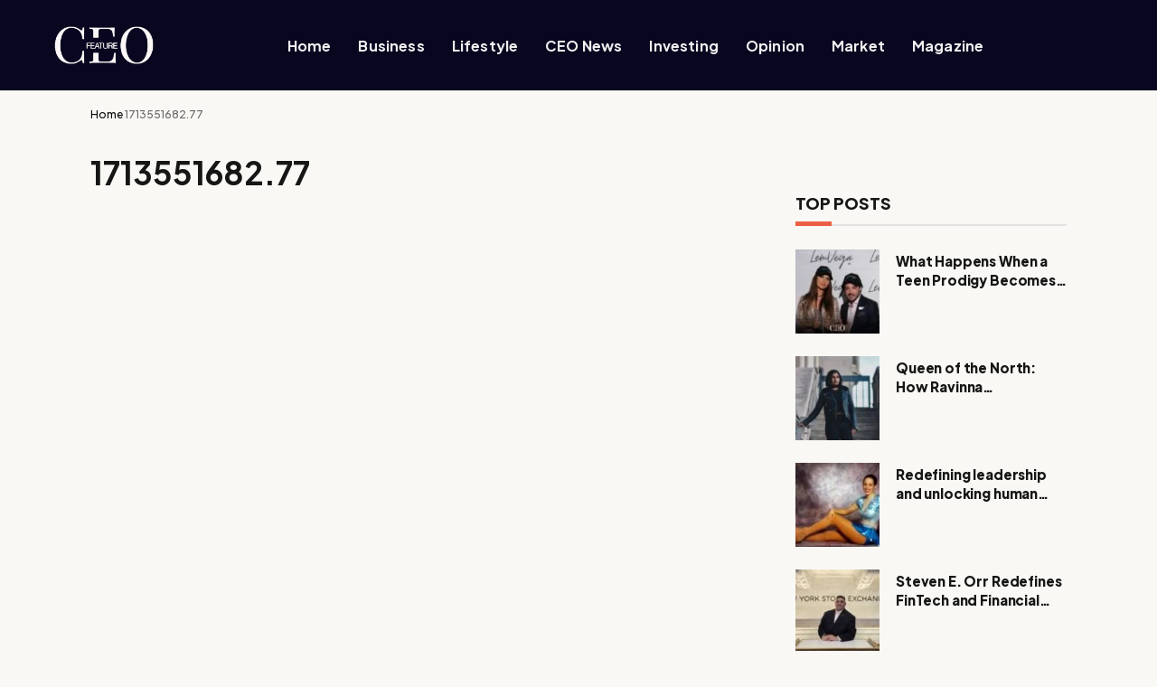

--- FILE ---
content_type: text/html; charset=UTF-8
request_url: https://ceofeature.com/1713551682-77/
body_size: 19906
content:
<!DOCTYPE html>
<html lang="en-US" class="s-light site-s-light">

<head>

	<meta charset="UTF-8" />
	<meta name="viewport" content="width=device-width, initial-scale=1" />
	<meta name="google-site-verification" content="fktYl5_XR8GLRSZasX_BIgzkbqvSPKBapdN-OxjnTWQ" />
	<meta name='robots' content='index, follow, max-image-preview:large, max-snippet:-1, max-video-preview:-1' />
	<style>img:is([sizes="auto" i], [sizes^="auto," i]) { contain-intrinsic-size: 3000px 1500px }</style>
	
	<!-- This site is optimized with the Yoast SEO plugin v26.7 - https://yoast.com/wordpress/plugins/seo/ -->
	<title>1713551682.77 - ceofeature.com</title><link rel="preload" as="font" href="https://ceofeature.com/wp-content/themes/smart-mag/css/icons/fonts/ts-icons.woff2?v3.2" type="font/woff2" crossorigin="anonymous" />
	<link rel="canonical" href="https://ceofeature.com/1713551682-77/" />
	<meta property="og:locale" content="en_US" />
	<meta property="og:type" content="article" />
	<meta property="og:title" content="1713551682.77 - ceofeature.com" />
	<meta property="og:url" content="https://ceofeature.com/1713551682-77/" />
	<meta property="og:site_name" content="ceofeature.com" />
	<meta name="twitter:card" content="summary_large_image" />
	<script type="application/ld+json" class="yoast-schema-graph">{"@context":"https://schema.org","@graph":[{"@type":"WebPage","@id":"https://ceofeature.com/1713551682-77/","url":"https://ceofeature.com/1713551682-77/","name":"1713551682.77 - ceofeature.com","isPartOf":{"@id":"https://ceofeature.com/#website"},"datePublished":"2024-04-19T18:34:43+00:00","breadcrumb":{"@id":"https://ceofeature.com/1713551682-77/#breadcrumb"},"inLanguage":"en-US","potentialAction":[{"@type":"ReadAction","target":["https://ceofeature.com/1713551682-77/"]}]},{"@type":"BreadcrumbList","@id":"https://ceofeature.com/1713551682-77/#breadcrumb","itemListElement":[{"@type":"ListItem","position":1,"name":"Home","item":"https://ceofeature.com/"},{"@type":"ListItem","position":2,"name":"1713551682.77"}]},{"@type":"WebSite","@id":"https://ceofeature.com/#website","url":"https://ceofeature.com/","name":"ceofeature.com","description":"","potentialAction":[{"@type":"SearchAction","target":{"@type":"EntryPoint","urlTemplate":"https://ceofeature.com/?s={search_term_string}"},"query-input":{"@type":"PropertyValueSpecification","valueRequired":true,"valueName":"search_term_string"}}],"inLanguage":"en-US"}]}</script>
	<!-- / Yoast SEO plugin. -->


<link rel='dns-prefetch' href='//fonts.googleapis.com' />
<link rel="alternate" type="application/rss+xml" title="ceofeature.com &raquo; Feed" href="https://ceofeature.com/feed/" />
<link rel="alternate" type="application/rss+xml" title="ceofeature.com &raquo; Comments Feed" href="https://ceofeature.com/comments/feed/" />
<script type="text/javascript">
/* <![CDATA[ */
window._wpemojiSettings = {"baseUrl":"https:\/\/s.w.org\/images\/core\/emoji\/16.0.1\/72x72\/","ext":".png","svgUrl":"https:\/\/s.w.org\/images\/core\/emoji\/16.0.1\/svg\/","svgExt":".svg","source":{"concatemoji":"https:\/\/ceofeature.com\/wp-includes\/js\/wp-emoji-release.min.js?ver=6.8.3"}};
/*! This file is auto-generated */
!function(s,n){var o,i,e;function c(e){try{var t={supportTests:e,timestamp:(new Date).valueOf()};sessionStorage.setItem(o,JSON.stringify(t))}catch(e){}}function p(e,t,n){e.clearRect(0,0,e.canvas.width,e.canvas.height),e.fillText(t,0,0);var t=new Uint32Array(e.getImageData(0,0,e.canvas.width,e.canvas.height).data),a=(e.clearRect(0,0,e.canvas.width,e.canvas.height),e.fillText(n,0,0),new Uint32Array(e.getImageData(0,0,e.canvas.width,e.canvas.height).data));return t.every(function(e,t){return e===a[t]})}function u(e,t){e.clearRect(0,0,e.canvas.width,e.canvas.height),e.fillText(t,0,0);for(var n=e.getImageData(16,16,1,1),a=0;a<n.data.length;a++)if(0!==n.data[a])return!1;return!0}function f(e,t,n,a){switch(t){case"flag":return n(e,"\ud83c\udff3\ufe0f\u200d\u26a7\ufe0f","\ud83c\udff3\ufe0f\u200b\u26a7\ufe0f")?!1:!n(e,"\ud83c\udde8\ud83c\uddf6","\ud83c\udde8\u200b\ud83c\uddf6")&&!n(e,"\ud83c\udff4\udb40\udc67\udb40\udc62\udb40\udc65\udb40\udc6e\udb40\udc67\udb40\udc7f","\ud83c\udff4\u200b\udb40\udc67\u200b\udb40\udc62\u200b\udb40\udc65\u200b\udb40\udc6e\u200b\udb40\udc67\u200b\udb40\udc7f");case"emoji":return!a(e,"\ud83e\udedf")}return!1}function g(e,t,n,a){var r="undefined"!=typeof WorkerGlobalScope&&self instanceof WorkerGlobalScope?new OffscreenCanvas(300,150):s.createElement("canvas"),o=r.getContext("2d",{willReadFrequently:!0}),i=(o.textBaseline="top",o.font="600 32px Arial",{});return e.forEach(function(e){i[e]=t(o,e,n,a)}),i}function t(e){var t=s.createElement("script");t.src=e,t.defer=!0,s.head.appendChild(t)}"undefined"!=typeof Promise&&(o="wpEmojiSettingsSupports",i=["flag","emoji"],n.supports={everything:!0,everythingExceptFlag:!0},e=new Promise(function(e){s.addEventListener("DOMContentLoaded",e,{once:!0})}),new Promise(function(t){var n=function(){try{var e=JSON.parse(sessionStorage.getItem(o));if("object"==typeof e&&"number"==typeof e.timestamp&&(new Date).valueOf()<e.timestamp+604800&&"object"==typeof e.supportTests)return e.supportTests}catch(e){}return null}();if(!n){if("undefined"!=typeof Worker&&"undefined"!=typeof OffscreenCanvas&&"undefined"!=typeof URL&&URL.createObjectURL&&"undefined"!=typeof Blob)try{var e="postMessage("+g.toString()+"("+[JSON.stringify(i),f.toString(),p.toString(),u.toString()].join(",")+"));",a=new Blob([e],{type:"text/javascript"}),r=new Worker(URL.createObjectURL(a),{name:"wpTestEmojiSupports"});return void(r.onmessage=function(e){c(n=e.data),r.terminate(),t(n)})}catch(e){}c(n=g(i,f,p,u))}t(n)}).then(function(e){for(var t in e)n.supports[t]=e[t],n.supports.everything=n.supports.everything&&n.supports[t],"flag"!==t&&(n.supports.everythingExceptFlag=n.supports.everythingExceptFlag&&n.supports[t]);n.supports.everythingExceptFlag=n.supports.everythingExceptFlag&&!n.supports.flag,n.DOMReady=!1,n.readyCallback=function(){n.DOMReady=!0}}).then(function(){return e}).then(function(){var e;n.supports.everything||(n.readyCallback(),(e=n.source||{}).concatemoji?t(e.concatemoji):e.wpemoji&&e.twemoji&&(t(e.twemoji),t(e.wpemoji)))}))}((window,document),window._wpemojiSettings);
/* ]]> */
</script>
<style id='wp-emoji-styles-inline-css' type='text/css'>

	img.wp-smiley, img.emoji {
		display: inline !important;
		border: none !important;
		box-shadow: none !important;
		height: 1em !important;
		width: 1em !important;
		margin: 0 0.07em !important;
		vertical-align: -0.1em !important;
		background: none !important;
		padding: 0 !important;
	}
</style>
<link rel='stylesheet' id='wp-block-library-css' href='https://ceofeature.com/wp-includes/css/dist/block-library/style.min.css?ver=6.8.3' type='text/css' media='all' />
<style id='classic-theme-styles-inline-css' type='text/css'>
/*! This file is auto-generated */
.wp-block-button__link{color:#fff;background-color:#32373c;border-radius:9999px;box-shadow:none;text-decoration:none;padding:calc(.667em + 2px) calc(1.333em + 2px);font-size:1.125em}.wp-block-file__button{background:#32373c;color:#fff;text-decoration:none}
</style>
<link rel='stylesheet' id='mpp_gutenberg-css' href='https://ceofeature.com/wp-content/plugins/metronet-profile-picture/dist/blocks.style.build.css?ver=2.6.3' type='text/css' media='all' />
<style id='global-styles-inline-css' type='text/css'>
:root{--wp--preset--aspect-ratio--square: 1;--wp--preset--aspect-ratio--4-3: 4/3;--wp--preset--aspect-ratio--3-4: 3/4;--wp--preset--aspect-ratio--3-2: 3/2;--wp--preset--aspect-ratio--2-3: 2/3;--wp--preset--aspect-ratio--16-9: 16/9;--wp--preset--aspect-ratio--9-16: 9/16;--wp--preset--color--black: #000000;--wp--preset--color--cyan-bluish-gray: #abb8c3;--wp--preset--color--white: #ffffff;--wp--preset--color--pale-pink: #f78da7;--wp--preset--color--vivid-red: #cf2e2e;--wp--preset--color--luminous-vivid-orange: #ff6900;--wp--preset--color--luminous-vivid-amber: #fcb900;--wp--preset--color--light-green-cyan: #7bdcb5;--wp--preset--color--vivid-green-cyan: #00d084;--wp--preset--color--pale-cyan-blue: #8ed1fc;--wp--preset--color--vivid-cyan-blue: #0693e3;--wp--preset--color--vivid-purple: #9b51e0;--wp--preset--gradient--vivid-cyan-blue-to-vivid-purple: linear-gradient(135deg,rgba(6,147,227,1) 0%,rgb(155,81,224) 100%);--wp--preset--gradient--light-green-cyan-to-vivid-green-cyan: linear-gradient(135deg,rgb(122,220,180) 0%,rgb(0,208,130) 100%);--wp--preset--gradient--luminous-vivid-amber-to-luminous-vivid-orange: linear-gradient(135deg,rgba(252,185,0,1) 0%,rgba(255,105,0,1) 100%);--wp--preset--gradient--luminous-vivid-orange-to-vivid-red: linear-gradient(135deg,rgba(255,105,0,1) 0%,rgb(207,46,46) 100%);--wp--preset--gradient--very-light-gray-to-cyan-bluish-gray: linear-gradient(135deg,rgb(238,238,238) 0%,rgb(169,184,195) 100%);--wp--preset--gradient--cool-to-warm-spectrum: linear-gradient(135deg,rgb(74,234,220) 0%,rgb(151,120,209) 20%,rgb(207,42,186) 40%,rgb(238,44,130) 60%,rgb(251,105,98) 80%,rgb(254,248,76) 100%);--wp--preset--gradient--blush-light-purple: linear-gradient(135deg,rgb(255,206,236) 0%,rgb(152,150,240) 100%);--wp--preset--gradient--blush-bordeaux: linear-gradient(135deg,rgb(254,205,165) 0%,rgb(254,45,45) 50%,rgb(107,0,62) 100%);--wp--preset--gradient--luminous-dusk: linear-gradient(135deg,rgb(255,203,112) 0%,rgb(199,81,192) 50%,rgb(65,88,208) 100%);--wp--preset--gradient--pale-ocean: linear-gradient(135deg,rgb(255,245,203) 0%,rgb(182,227,212) 50%,rgb(51,167,181) 100%);--wp--preset--gradient--electric-grass: linear-gradient(135deg,rgb(202,248,128) 0%,rgb(113,206,126) 100%);--wp--preset--gradient--midnight: linear-gradient(135deg,rgb(2,3,129) 0%,rgb(40,116,252) 100%);--wp--preset--font-size--small: 13px;--wp--preset--font-size--medium: 20px;--wp--preset--font-size--large: 36px;--wp--preset--font-size--x-large: 42px;--wp--preset--spacing--20: 0.44rem;--wp--preset--spacing--30: 0.67rem;--wp--preset--spacing--40: 1rem;--wp--preset--spacing--50: 1.5rem;--wp--preset--spacing--60: 2.25rem;--wp--preset--spacing--70: 3.38rem;--wp--preset--spacing--80: 5.06rem;--wp--preset--shadow--natural: 6px 6px 9px rgba(0, 0, 0, 0.2);--wp--preset--shadow--deep: 12px 12px 50px rgba(0, 0, 0, 0.4);--wp--preset--shadow--sharp: 6px 6px 0px rgba(0, 0, 0, 0.2);--wp--preset--shadow--outlined: 6px 6px 0px -3px rgba(255, 255, 255, 1), 6px 6px rgba(0, 0, 0, 1);--wp--preset--shadow--crisp: 6px 6px 0px rgba(0, 0, 0, 1);}:where(.is-layout-flex){gap: 0.5em;}:where(.is-layout-grid){gap: 0.5em;}body .is-layout-flex{display: flex;}.is-layout-flex{flex-wrap: wrap;align-items: center;}.is-layout-flex > :is(*, div){margin: 0;}body .is-layout-grid{display: grid;}.is-layout-grid > :is(*, div){margin: 0;}:where(.wp-block-columns.is-layout-flex){gap: 2em;}:where(.wp-block-columns.is-layout-grid){gap: 2em;}:where(.wp-block-post-template.is-layout-flex){gap: 1.25em;}:where(.wp-block-post-template.is-layout-grid){gap: 1.25em;}.has-black-color{color: var(--wp--preset--color--black) !important;}.has-cyan-bluish-gray-color{color: var(--wp--preset--color--cyan-bluish-gray) !important;}.has-white-color{color: var(--wp--preset--color--white) !important;}.has-pale-pink-color{color: var(--wp--preset--color--pale-pink) !important;}.has-vivid-red-color{color: var(--wp--preset--color--vivid-red) !important;}.has-luminous-vivid-orange-color{color: var(--wp--preset--color--luminous-vivid-orange) !important;}.has-luminous-vivid-amber-color{color: var(--wp--preset--color--luminous-vivid-amber) !important;}.has-light-green-cyan-color{color: var(--wp--preset--color--light-green-cyan) !important;}.has-vivid-green-cyan-color{color: var(--wp--preset--color--vivid-green-cyan) !important;}.has-pale-cyan-blue-color{color: var(--wp--preset--color--pale-cyan-blue) !important;}.has-vivid-cyan-blue-color{color: var(--wp--preset--color--vivid-cyan-blue) !important;}.has-vivid-purple-color{color: var(--wp--preset--color--vivid-purple) !important;}.has-black-background-color{background-color: var(--wp--preset--color--black) !important;}.has-cyan-bluish-gray-background-color{background-color: var(--wp--preset--color--cyan-bluish-gray) !important;}.has-white-background-color{background-color: var(--wp--preset--color--white) !important;}.has-pale-pink-background-color{background-color: var(--wp--preset--color--pale-pink) !important;}.has-vivid-red-background-color{background-color: var(--wp--preset--color--vivid-red) !important;}.has-luminous-vivid-orange-background-color{background-color: var(--wp--preset--color--luminous-vivid-orange) !important;}.has-luminous-vivid-amber-background-color{background-color: var(--wp--preset--color--luminous-vivid-amber) !important;}.has-light-green-cyan-background-color{background-color: var(--wp--preset--color--light-green-cyan) !important;}.has-vivid-green-cyan-background-color{background-color: var(--wp--preset--color--vivid-green-cyan) !important;}.has-pale-cyan-blue-background-color{background-color: var(--wp--preset--color--pale-cyan-blue) !important;}.has-vivid-cyan-blue-background-color{background-color: var(--wp--preset--color--vivid-cyan-blue) !important;}.has-vivid-purple-background-color{background-color: var(--wp--preset--color--vivid-purple) !important;}.has-black-border-color{border-color: var(--wp--preset--color--black) !important;}.has-cyan-bluish-gray-border-color{border-color: var(--wp--preset--color--cyan-bluish-gray) !important;}.has-white-border-color{border-color: var(--wp--preset--color--white) !important;}.has-pale-pink-border-color{border-color: var(--wp--preset--color--pale-pink) !important;}.has-vivid-red-border-color{border-color: var(--wp--preset--color--vivid-red) !important;}.has-luminous-vivid-orange-border-color{border-color: var(--wp--preset--color--luminous-vivid-orange) !important;}.has-luminous-vivid-amber-border-color{border-color: var(--wp--preset--color--luminous-vivid-amber) !important;}.has-light-green-cyan-border-color{border-color: var(--wp--preset--color--light-green-cyan) !important;}.has-vivid-green-cyan-border-color{border-color: var(--wp--preset--color--vivid-green-cyan) !important;}.has-pale-cyan-blue-border-color{border-color: var(--wp--preset--color--pale-cyan-blue) !important;}.has-vivid-cyan-blue-border-color{border-color: var(--wp--preset--color--vivid-cyan-blue) !important;}.has-vivid-purple-border-color{border-color: var(--wp--preset--color--vivid-purple) !important;}.has-vivid-cyan-blue-to-vivid-purple-gradient-background{background: var(--wp--preset--gradient--vivid-cyan-blue-to-vivid-purple) !important;}.has-light-green-cyan-to-vivid-green-cyan-gradient-background{background: var(--wp--preset--gradient--light-green-cyan-to-vivid-green-cyan) !important;}.has-luminous-vivid-amber-to-luminous-vivid-orange-gradient-background{background: var(--wp--preset--gradient--luminous-vivid-amber-to-luminous-vivid-orange) !important;}.has-luminous-vivid-orange-to-vivid-red-gradient-background{background: var(--wp--preset--gradient--luminous-vivid-orange-to-vivid-red) !important;}.has-very-light-gray-to-cyan-bluish-gray-gradient-background{background: var(--wp--preset--gradient--very-light-gray-to-cyan-bluish-gray) !important;}.has-cool-to-warm-spectrum-gradient-background{background: var(--wp--preset--gradient--cool-to-warm-spectrum) !important;}.has-blush-light-purple-gradient-background{background: var(--wp--preset--gradient--blush-light-purple) !important;}.has-blush-bordeaux-gradient-background{background: var(--wp--preset--gradient--blush-bordeaux) !important;}.has-luminous-dusk-gradient-background{background: var(--wp--preset--gradient--luminous-dusk) !important;}.has-pale-ocean-gradient-background{background: var(--wp--preset--gradient--pale-ocean) !important;}.has-electric-grass-gradient-background{background: var(--wp--preset--gradient--electric-grass) !important;}.has-midnight-gradient-background{background: var(--wp--preset--gradient--midnight) !important;}.has-small-font-size{font-size: var(--wp--preset--font-size--small) !important;}.has-medium-font-size{font-size: var(--wp--preset--font-size--medium) !important;}.has-large-font-size{font-size: var(--wp--preset--font-size--large) !important;}.has-x-large-font-size{font-size: var(--wp--preset--font-size--x-large) !important;}
:where(.wp-block-post-template.is-layout-flex){gap: 1.25em;}:where(.wp-block-post-template.is-layout-grid){gap: 1.25em;}
:where(.wp-block-columns.is-layout-flex){gap: 2em;}:where(.wp-block-columns.is-layout-grid){gap: 2em;}
:root :where(.wp-block-pullquote){font-size: 1.5em;line-height: 1.6;}
</style>
<link rel='stylesheet' id='smartmag-core-css' href='https://ceofeature.com/wp-content/themes/smart-mag/style.css?ver=10.3.0' type='text/css' media='all' />
<style id='smartmag-core-inline-css' type='text/css'>
:root { --c-main: #ec5f45;
--c-main-rgb: 236,95,69;
--text-font: "Plus Jakarta Sans", system-ui, -apple-system, "Segoe UI", Arial, sans-serif;
--body-font: "Plus Jakarta Sans", system-ui, -apple-system, "Segoe UI", Arial, sans-serif;
--title-font: var(--body-font);
--main-width: 1080px;
--c-post-meta: #7a7a7a;
--p-title-space: 8px;
--excerpt-mt: 10px;
--c-excerpts: #262626;
--excerpt-size: 14px;
--post-content-gaps: 1.5em; }
.s-light body { background-color: #f9f8f4; }
.post-title:not(._) { font-weight: 800; letter-spacing: -0.01em; }
:root { --sidebar-width: 300px; }
.ts-row, .has-el-gap { --sidebar-c-width: calc(var(--sidebar-width) + var(--grid-gutter-h) + var(--sidebar-c-pad)); }
:root { --sidebar-pad: 45px; --sidebar-sep-pad: 45px; }
.breadcrumbs { font-weight: 500; }
.s-light .breadcrumbs { --c-a: #0a0a0a; }
.s-dark .breadcrumbs { --c-a: #efefef; }
.s-light .breadcrumbs { color: #6b6b6b; }
.s-dark .breadcrumbs { color: #b5b5b5; }
.smart-head-main .smart-head-mid { --head-h: 100px; background-color: #090620; }
.navigation-main .menu > li > a { font-size: 16px; font-weight: bold; letter-spacing: 0.01em; }
.navigation-main { --nav-items-space: 15px; }
.nav-hov-b .menu > li > a:before { border-width: 3px; }
.s-dark .navigation { --c-nav-drop-bg: #060416; }
.smart-head-main .logo-is-image { padding-left: 127px; }
.main-footer .upper-footer { background-color: #0e0c16; }
.main-footer .lower-footer { background-color: #06040e; }
.post-meta .meta-item, .post-meta .text-in { font-size: 11px; font-weight: 500; text-transform: initial; letter-spacing: 0.03em; }
.post-meta .post-cat > a { font-weight: 600; text-transform: uppercase; }
.post-meta .post-author > a { font-weight: bold; text-transform: uppercase; }
.s-light .block-wrap.s-dark { --c-post-meta: var(--c-contrast-450); }
.s-dark, .s-light .block-wrap.s-dark { --c-post-meta: #ffffff; }
.post-meta .post-author > a { color: #3a3636; }
.s-dark .post-meta .post-author > a { color: #ffffff; }
.post-meta { --p-meta-sep: "\7c"; --p-meta-sep-pad: 6px; }
.post-meta .meta-item:before { transform: scale(0.75); }
.l-post .excerpt { font-weight: normal; }
.cat-labels .category { font-size: 9px; line-height: 2; letter-spacing: 0.05em; padding-bottom: 1px; }
.block-head-c .heading { font-weight: 800; }
.block-head-c { --line-weight: 5px; --c-line: var(--c-main); --border-weight: 2px; }
.load-button { padding-top: 13px; padding-bottom: 14px; width: 300px; }
.loop-grid .ratio-is-custom { padding-bottom: calc(100% / 1.55); }
.loop-grid-base .post-title { font-size: 18px; }
.loop-grid-sm .post-title { font-size: 17px; }
.has-nums-c .l-post .post-title:before,
.has-nums-c .l-post .content:before { font-size: 18px; font-weight: bold; }
.has-nums:not(.has-nums-c) { --num-color: var(--c-main); }
.loop-list .ratio-is-custom { padding-bottom: calc(100% / 1.55); }
.loop-small .post-title { font-size: 15px; }
.loop-small .media:not(i) { max-width: 93px; }
.entry-content { line-height: 1.75; }
.site-s-light .entry-content { color: #212121; }
:where(.entry-content) a { text-decoration: underline; text-underline-offset: 4px; text-decoration-thickness: 2px; }
.entry-content p { --post-content-gaps: 1.4em; }
.s-head-modern .sub-title { font-weight: 500; }
.site-s-light .s-head-modern .sub-title { color: #494949; }
.site-s-light .s-head-modern-a .post-meta { --c-post-meta: #727272; }
.s-head-modern-a .post-title { margin-bottom: 20px; }
@media (min-width: 1200px) { .nav-hov-b .menu > li > a:before { width: calc(100% - (var(--nav-items-space, 15px)*2)); left: var(--nav-items-space); }
.block-head-c .heading { font-size: 18px; } }
@media (min-width: 941px) and (max-width: 1200px) { .ts-row, .has-el-gap { --sidebar-c-width: calc(var(--sidebar-width) + var(--grid-gutter-h) + var(--sidebar-c-pad)); }
.navigation-main .menu > li > a { font-size: calc(10px + (16px - 10px) * .7); } }
@media (min-width: 768px) and (max-width: 940px) { .ts-contain, .main { padding-left: 35px; padding-right: 35px; }
.layout-boxed-inner { --wrap-padding: 35px; }
:root { --wrap-padding: 35px; } }
@media (max-width: 767px) { .ts-contain, .main { padding-left: 25px; padding-right: 25px; }
.layout-boxed-inner { --wrap-padding: 25px; }
:root { --wrap-padding: 25px; } }


</style>
<link rel='stylesheet' id='smartmag-magnific-popup-css' href='https://ceofeature.com/wp-content/themes/smart-mag/css/lightbox.css?ver=10.3.0' type='text/css' media='all' />
<link rel='stylesheet' id='smartmag-icons-css' href='https://ceofeature.com/wp-content/themes/smart-mag/css/icons/icons.css?ver=10.3.0' type='text/css' media='all' />
<link rel='stylesheet' id='smartmag-gfonts-custom-css' href='https://fonts.googleapis.com/css?family=Plus+Jakarta+Sans%3A400%2C500%2C600%2C700%2C800&#038;display=swap' type='text/css' media='all' />
<script type="text/javascript" id="smartmag-lazy-inline-js-after">
/* <![CDATA[ */
/**
 * @copyright ThemeSphere
 * @preserve
 */
var BunyadLazy={};BunyadLazy.load=function(){function a(e,n){var t={};e.dataset.bgset&&e.dataset.sizes?(t.sizes=e.dataset.sizes,t.srcset=e.dataset.bgset):t.src=e.dataset.bgsrc,function(t){var a=t.dataset.ratio;if(0<a){const e=t.parentElement;if(e.classList.contains("media-ratio")){const n=e.style;n.getPropertyValue("--a-ratio")||(n.paddingBottom=100/a+"%")}}}(e);var a,o=document.createElement("img");for(a in o.onload=function(){var t="url('"+(o.currentSrc||o.src)+"')",a=e.style;a.backgroundImage!==t&&requestAnimationFrame(()=>{a.backgroundImage=t,n&&n()}),o.onload=null,o.onerror=null,o=null},o.onerror=o.onload,t)o.setAttribute(a,t[a]);o&&o.complete&&0<o.naturalWidth&&o.onload&&o.onload()}function e(t){t.dataset.loaded||a(t,()=>{document.dispatchEvent(new Event("lazyloaded")),t.dataset.loaded=1})}function n(t){"complete"===document.readyState?t():window.addEventListener("load",t)}return{initEarly:function(){var t,a=()=>{document.querySelectorAll(".img.bg-cover:not(.lazyload)").forEach(e)};"complete"!==document.readyState?(t=setInterval(a,150),n(()=>{a(),clearInterval(t)})):a()},callOnLoad:n,initBgImages:function(t){t&&n(()=>{document.querySelectorAll(".img.bg-cover").forEach(e)})},bgLoad:a}}(),BunyadLazy.load.initEarly();
/* ]]> */
</script>
<script type="text/javascript" src="https://ceofeature.com/wp-includes/js/jquery/jquery.min.js?ver=3.7.1" id="jquery-core-js"></script>
<script type="text/javascript" src="https://ceofeature.com/wp-includes/js/jquery/jquery-migrate.min.js?ver=3.4.1" id="jquery-migrate-js"></script>
<script type="text/javascript" src="https://ceofeature.com/wp-content/plugins/sphere-post-views/assets/js/post-views.js?ver=1.0.1" id="sphere-post-views-js"></script>
<script type="text/javascript" id="sphere-post-views-js-after">
/* <![CDATA[ */
var Sphere_PostViews = {"ajaxUrl":"https:\/\/ceofeature.com\/wp-admin\/admin-ajax.php?sphere_post_views=1","sampling":0,"samplingRate":10,"repeatCountDelay":0,"postID":false,"token":"1dcb65c016"}
/* ]]> */
</script>
<link rel="https://api.w.org/" href="https://ceofeature.com/wp-json/" /><link rel="alternate" title="JSON" type="application/json" href="https://ceofeature.com/wp-json/wp/v2/pages/6831" /><link rel="EditURI" type="application/rsd+xml" title="RSD" href="https://ceofeature.com/xmlrpc.php?rsd" />
<meta name="generator" content="WordPress 6.8.3" />
<link rel='shortlink' href='https://ceofeature.com/?p=6831' />
<link rel="alternate" title="oEmbed (JSON)" type="application/json+oembed" href="https://ceofeature.com/wp-json/oembed/1.0/embed?url=https%3A%2F%2Fceofeature.com%2F1713551682-77%2F" />
<link rel="alternate" title="oEmbed (XML)" type="text/xml+oembed" href="https://ceofeature.com/wp-json/oembed/1.0/embed?url=https%3A%2F%2Fceofeature.com%2F1713551682-77%2F&#038;format=xml" />

		<script>
		var BunyadSchemeKey = 'bunyad-scheme';
		(() => {
			const d = document.documentElement;
			const c = d.classList;
			var scheme = localStorage.getItem(BunyadSchemeKey);
			
			if (scheme) {
				d.dataset.origClass = c;
				scheme === 'dark' ? c.remove('s-light', 'site-s-light') : c.remove('s-dark', 'site-s-dark');
				c.add('site-s-' + scheme, 's-' + scheme);
			}
		})();
		</script>
		<meta name="generator" content="Elementor 3.34.1; features: additional_custom_breakpoints; settings: css_print_method-external, google_font-enabled, font_display-auto">
			<style>
				.e-con.e-parent:nth-of-type(n+4):not(.e-lazyloaded):not(.e-no-lazyload),
				.e-con.e-parent:nth-of-type(n+4):not(.e-lazyloaded):not(.e-no-lazyload) * {
					background-image: none !important;
				}
				@media screen and (max-height: 1024px) {
					.e-con.e-parent:nth-of-type(n+3):not(.e-lazyloaded):not(.e-no-lazyload),
					.e-con.e-parent:nth-of-type(n+3):not(.e-lazyloaded):not(.e-no-lazyload) * {
						background-image: none !important;
					}
				}
				@media screen and (max-height: 640px) {
					.e-con.e-parent:nth-of-type(n+2):not(.e-lazyloaded):not(.e-no-lazyload),
					.e-con.e-parent:nth-of-type(n+2):not(.e-lazyloaded):not(.e-no-lazyload) * {
						background-image: none !important;
					}
				}
			</style>
			<link rel="icon" href="https://ceofeature.com/wp-content/uploads/2026/01/cropped-CEO-FAVICON-32x32.png" sizes="32x32" />
<link rel="icon" href="https://ceofeature.com/wp-content/uploads/2026/01/cropped-CEO-FAVICON-192x192.png" sizes="192x192" />
<link rel="apple-touch-icon" href="https://ceofeature.com/wp-content/uploads/2026/01/cropped-CEO-FAVICON-180x180.png" />
<meta name="msapplication-TileImage" content="https://ceofeature.com/wp-content/uploads/2026/01/cropped-CEO-FAVICON-270x270.png" />
		<style type="text/css" id="wp-custom-css">
			.widget-about .image-logo {
    max-width: 190px !important;
}

.smart-head-main .logo-image {
/*     position: absolute;
    left: -182px; */
	display: flex;
    justify-content: center;
    align-items: center;
    margin-left: -97px;
}

#ceo-image img{
    max-width: 329px !important;
    position: relative;
    left: 0;
}

.smart-head .logo-image{
	    padding:0px;
}

.items-right{
	     display:none !important;
}

@media (min-width: 541px) and (max-width: 767px) {
       .smart-head-main .logo-image {
    position: absolute;
    left: -182px !important;
		background-color:#f00 !important;
}   
  }


.s-dark .ts-logo .logo-image-dark ~ .logo-image {
   display: block ;
   position: absolute;
/* 	 max-width: 180px; */
}

.smart-head-main .smart-head-top{
	     display:none;
}


/* Hide post date on blog listing */
.elementor-post-date,
.post-date,
.entry-date,
.meta-date,
.blog-date,
span.date,
.post-meta .date {
    display: none !important;
}

/* Hide view count if exists */
.post-views,
.view-count,
.views,
.meta-views {
    display: none !important;
}
		</style>
		

</head>

<body class="wp-singular page-template-default page page-id-6831 wp-theme-smart-mag right-sidebar has-lb has-lb-sm ts-img-hov-fade layout-normal elementor-default elementor-kit-8803">



<div class="main-wrap">

	
<div class="off-canvas-backdrop"></div>
<div class="mobile-menu-container off-canvas s-dark hide-menu-lg" id="off-canvas">

	<div class="off-canvas-head">
		<a href="#" class="close">
			<span class="visuallyhidden">Close Menu</span>
			<i class="tsi tsi-times"></i>
		</a>

		<div class="ts-logo">
			<img class="logo-mobile logo-image" src="https://ceofeature.com/wp-content/uploads/2025/05/CEO-FEATURE-WHITE-1.png" width="831" height="320" alt="ceofeature.com"/>		</div>
	</div>

	<div class="off-canvas-content">

					<ul class="mobile-menu"></ul>
		
					<div class="off-canvas-widgets">
				
		<div id="smartmag-block-newsletter-4" class="widget ts-block-widget smartmag-widget-newsletter">		
		<div class="block">
			<div class="block-newsletter ">
	<div class="spc-newsletter spc-newsletter-b spc-newsletter-center spc-newsletter-sm">

		<div class="bg-wrap"></div>

		
		<div class="inner">

			
			
			<h3 class="heading">
				Subscribe to Updates			</h3>

							<div class="base-text message">
					<p>Subscribe to our newsletter for the latest leadership tips, exclusive interviews, and expert advice from top CEOs. Simply enter your email below and stay ahead of the curve!.</p>
</div>
			
							<form method="post" action="" class="form fields-style fields-full" target="_blank">
					<div class="main-fields">
						<p class="field-email">
							<input type="email" name="EMAIL" placeholder="Your email address.." required />
						</p>
						
						<p class="field-submit">
							<input type="submit" value="Subscribe" />
						</p>
					</div>

											<p class="disclaimer">
							<label>
																	<input type="checkbox" name="privacy" required />
								
								By signing up, you agree to the our terms and our <a href="#">Privacy Policy</a> agreement.							</label>
						</p>
									</form>
			
			
		</div>
	</div>
</div>		</div>

		</div>
		<div id="smartmag-block-posts-small-11" class="widget ts-block-widget smartmag-widget-posts-small">		
		<div class="block">
					<section class="block-wrap block-posts-small block-sc mb-none" data-id="1">

			<div class="widget-title block-head block-head-ac block-head-b"><h5 class="heading">What's Hot</h5></div>	
			<div class="block-content">
				
	<div class="loop loop-small loop-small-a loop-sep loop-small-sep grid grid-1 md:grid-1 sm:grid-1 xs:grid-1">

					
<article class="l-post small-post small-a-post m-pos-left">

	
			<div class="media">

		
		</div>
	

	
		<div class="content">

			<div class="post-meta post-meta-a post-meta-left has-below"><h4 class="is-title post-title"><a href="https://ceofeature.com/asia-fx-muted-dollar-pressured-by-greenland-tariff-concerns/">Asia FX muted, dollar pressured by Greenland tariff concerns</a></h4><div class="post-meta-items meta-below"><span class="meta-item date"><span class="date-link"><time class="post-date" datetime="2026-01-20T05:04:58+00:00">January 20, 2026</time></span></span></div></div>			
			
			
		</div>

	
</article>	
					
<article class="l-post small-post small-a-post m-pos-left">

	
			<div class="media">

		
			<a href="https://ceofeature.com/dollar-at-week-low-as-geopolitics-revive-sell-america-trade/" class="image-link media-ratio ratio-1-1" title="Dollar at week low as geopolitics revive ’Sell America’ trade"><span data-bgsrc="https://ceofeature.com/wp-content/uploads/2026/01/LYNXMPEM0J00V_L.jpg" class="img bg-cover wp-post-image attachment-large size-large lazyload" data-bgset="https://ceofeature.com/wp-content/uploads/2026/01/LYNXMPEM0J00V_L.jpg 800w, https://ceofeature.com/wp-content/uploads/2026/01/LYNXMPEM0J00V_L-150x100.jpg 150w, https://ceofeature.com/wp-content/uploads/2026/01/LYNXMPEM0J00V_L-450x300.jpg 450w, https://ceofeature.com/wp-content/uploads/2026/01/LYNXMPEM0J00V_L-768x513.jpg 768w" data-sizes="(max-width: 99px) 100vw, 99px"></span></a>			
			
			
			
		
		</div>
	

	
		<div class="content">

			<div class="post-meta post-meta-a post-meta-left has-below"><h4 class="is-title post-title"><a href="https://ceofeature.com/dollar-at-week-low-as-geopolitics-revive-sell-america-trade/">Dollar at week low as geopolitics revive ’Sell America’ trade</a></h4><div class="post-meta-items meta-below"><span class="meta-item date"><span class="date-link"><time class="post-date" datetime="2026-01-20T01:10:11+00:00">January 20, 2026</time></span></span></div></div>			
			
			
		</div>

	
</article>	
					
<article class="l-post small-post small-a-post m-pos-left">

	
			<div class="media">

		
			<a href="https://ceofeature.com/29th-global-ceo-survey-pwc/" class="image-link media-ratio ratio-1-1" title="29th Global CEO Survey | PwC"><span data-bgsrc="https://ceofeature.com/wp-content/uploads/2026/01/ceo-survey-2026-thumb.jpg" class="img bg-cover wp-post-image attachment-large size-large lazyload" data-bgset="https://ceofeature.com/wp-content/uploads/2026/01/ceo-survey-2026-thumb.jpg 800w, https://ceofeature.com/wp-content/uploads/2026/01/ceo-survey-2026-thumb-150x84.jpg 150w, https://ceofeature.com/wp-content/uploads/2026/01/ceo-survey-2026-thumb-450x253.jpg 450w, https://ceofeature.com/wp-content/uploads/2026/01/ceo-survey-2026-thumb-768x432.jpg 768w" data-sizes="(max-width: 99px) 100vw, 99px"></span></a>			
			
			
			
		
		</div>
	

	
		<div class="content">

			<div class="post-meta post-meta-a post-meta-left has-below"><h4 class="is-title post-title"><a href="https://ceofeature.com/29th-global-ceo-survey-pwc/">29th Global CEO Survey | PwC</a></h4><div class="post-meta-items meta-below"><span class="meta-item date"><span class="date-link"><time class="post-date" datetime="2026-01-19T21:47:15+00:00">January 19, 2026</time></span></span></div></div>			
			
			
		</div>

	
</article>	
		
	</div>

					</div>

		</section>
				</div>

		</div>			</div>
		
		
		<div class="spc-social-block spc-social spc-social-b smart-head-social">
		
			
				<a href="#" class="link service s-facebook" target="_blank" rel="nofollow noopener">
					<i class="icon tsi tsi-facebook"></i>					<span class="visuallyhidden">Facebook</span>
				</a>
									
			
				<a href="#" class="link service s-twitter" target="_blank" rel="nofollow noopener">
					<i class="icon tsi tsi-twitter"></i>					<span class="visuallyhidden">X (Twitter)</span>
				</a>
									
			
				<a href="https://www.instagram.com/ceofeaturemag?igsh=cW12a21xbWNwcHpl" class="link service s-instagram" target="_blank" rel="nofollow noopener">
					<i class="icon tsi tsi-instagram"></i>					<span class="visuallyhidden">Instagram</span>
				</a>
									
			
		</div>

		
	</div>

</div>
<div class="smart-head smart-head-a smart-head-main" id="smart-head" data-sticky="auto" data-sticky-type="smart" data-sticky-full>
	
	<div class="smart-head-row smart-head-top smart-head-row-3 s-dark smart-head-row-full">

		<div class="inner full">

							
				<div class="items items-left ">
					<a href="https://ceofeature.com/" title="ceofeature.com" rel="home" class="logo-link ts-logo logo-is-image">
		<span>
			
				
					<img src="https://ceofeature.com/wp-content/uploads/2025/05/CEO-FEATURE-WHITE-1.png" class="logo-image" alt="ceofeature.com" width="1661" height="640"/>
									 
					</span>
	</a>				</div>

							
				<div class="items items-center ">
					<a href="https://ceofeature.com/" title="ceofeature.com" rel="home" class="logo-link ts-logo logo-is-image">
		<span>
			
				
					<img src="https://ceofeature.com/wp-content/uploads/2025/05/CEO-FEATURE-WHITE-1.png" class="logo-image" alt="ceofeature.com" width="1661" height="640"/>
									 
					</span>
	</a>				</div>

							
				<div class="items items-right empty">
								</div>

						
		</div>
	</div>

	
	<div class="smart-head-row smart-head-mid s-dark smart-head-row-full">

		<div class="inner full">

							
				<div class="items items-left ">
					<a href="https://ceofeature.com/" title="ceofeature.com" rel="home" class="logo-link ts-logo logo-is-image">
		<span>
			
				
					<img src="https://ceofeature.com/wp-content/uploads/2025/05/CEO-FEATURE-WHITE-1.png" class="logo-image" alt="ceofeature.com" width="1661" height="640"/>
									 
					</span>
	</a>	<div class="nav-wrap">
		<nav class="navigation navigation-main nav-hov-b">
			<ul id="menu-main-menu" class="menu"><li id="menu-item-4768" class="menu-item menu-item-type-custom menu-item-object-custom menu-item-home menu-item-4768"><a href="https://ceofeature.com">Home</a></li>
<li id="menu-item-4824" class="menu-item menu-item-type-taxonomy menu-item-object-category menu-cat-8 menu-item-4824"><a href="https://ceofeature.com/category/bechnology/">Business</a></li>
<li id="menu-item-4825" class="menu-item menu-item-type-taxonomy menu-item-object-category menu-cat-30 menu-item-4825"><a href="https://ceofeature.com/category/lifestyle/">Lifestyle</a></li>
<li id="menu-item-4826" class="menu-item menu-item-type-taxonomy menu-item-object-category menu-cat-11 menu-item-4826"><a href="https://ceofeature.com/category/ceo-news/">CEO News</a></li>
<li id="menu-item-4827" class="menu-item menu-item-type-taxonomy menu-item-object-category menu-cat-14 menu-item-4827"><a href="https://ceofeature.com/category/example-3/investing/">Investing</a></li>
<li id="menu-item-4828" class="menu-item menu-item-type-taxonomy menu-item-object-category menu-cat-32 menu-item-4828"><a href="https://ceofeature.com/category/opinion/">Opinion</a></li>
<li id="menu-item-4830" class="menu-item menu-item-type-taxonomy menu-item-object-category menu-cat-34 menu-item-4830"><a href="https://ceofeature.com/category/market/">Market</a></li>
<li id="menu-item-4831" class="menu-item menu-item-type-taxonomy menu-item-object-category menu-cat-35 menu-item-4831"><a href="https://ceofeature.com/category/magazine/">Magazine</a></li>
</ul>		</nav>
	</div>
				</div>

							
				<div class="items items-center empty">
								</div>

							
				<div class="items items-right ">
				
		<div class="spc-social-block spc-social spc-social-b smart-head-social">
		
			
				<a href="#" class="link service s-facebook" target="_blank" rel="nofollow noopener">
					<i class="icon tsi tsi-facebook"></i>					<span class="visuallyhidden">Facebook</span>
				</a>
									
			
				<a href="#" class="link service s-twitter" target="_blank" rel="nofollow noopener">
					<i class="icon tsi tsi-twitter"></i>					<span class="visuallyhidden">X (Twitter)</span>
				</a>
									
			
				<a href="https://www.instagram.com/ceofeaturemag?igsh=cW12a21xbWNwcHpl" class="link service s-instagram" target="_blank" rel="nofollow noopener">
					<i class="icon tsi tsi-instagram"></i>					<span class="visuallyhidden">Instagram</span>
				</a>
									
			
				<a href="#" class="link service s-youtube" target="_blank" rel="nofollow noopener">
					<i class="icon tsi tsi-youtube-play"></i>					<span class="visuallyhidden">YouTube</span>
				</a>
									
			
		</div>

		
	<a href="#" class="ts-button ts-button-a ts-button1">
		Subscribe	</a>
				</div>

						
		</div>
	</div>

	</div>
<div class="smart-head smart-head-a smart-head-mobile" id="smart-head-mobile" data-sticky="mid" data-sticky-type="smart" data-sticky-full>
	
	<div class="smart-head-row smart-head-mid smart-head-row-3 s-dark smart-head-row-full">

		<div class="inner wrap">

							
				<div class="items items-left ">
				
<button class="offcanvas-toggle has-icon" type="button" aria-label="Menu">
	<span class="hamburger-icon hamburger-icon-a">
		<span class="inner"></span>
	</span>
</button>				</div>

							
				<div class="items items-center ">
					<a href="https://ceofeature.com/" title="ceofeature.com" rel="home" class="logo-link ts-logo logo-is-image">
		<span>
			
									<img class="logo-mobile logo-image" src="https://ceofeature.com/wp-content/uploads/2025/05/CEO-FEATURE-WHITE-1.png" width="831" height="320" alt="ceofeature.com"/>									 
					</span>
	</a>				</div>

							
				<div class="items items-right ">
				

	<a href="#" class="search-icon has-icon-only is-icon" title="Search">
		<i class="tsi tsi-search"></i>
	</a>

				</div>

						
		</div>
	</div>

	</div>
<nav class="breadcrumbs is-full-width breadcrumbs-a" id="breadcrumb"><div class="inner ts-contain "><span><span><a href="https://ceofeature.com/">Home</a></span> <span class="cs-separator"></span> <span class="breadcrumb_last" aria-current="page">1713551682.77</span></span></div></nav>
<div class="main ts-contain cf right-sidebar">
			<div class="ts-row">
			<div class="col-8 main-content">
				
				
				<div id="post-6831" class="post-6831 page type-page status-publish">

								
					<header class="post-header">				

										
						<h1 class="main-heading the-page-heading entry-title">
							1713551682.77						</h1>
					</header><!-- .post-header -->
					
							
					<div class="post-content page-content entry-content">				
						
											</div>

					
				</div>
				
			</div>
			
					
	
	<aside class="col-4 main-sidebar has-sep" data-sticky="1">
	
			<div class="inner theiaStickySidebar">
		
			
		<div id="smartmag-block-codes-3" class="widget ts-block-widget smartmag-widget-codes">		
		<div class="block">
			<div class="a-wrap"> </div>		</div>

		</div>
		<div id="smartmag-block-posts-small-10" class="widget ts-block-widget smartmag-widget-posts-small">		
		<div class="block">
					<section class="block-wrap block-posts-small block-sc mb-none" data-id="2">

			<div class="widget-title block-head block-head-ac block-head block-head-ac block-head-c is-left has-style"><h5 class="heading">Top Posts</h5></div>	
			<div class="block-content">
				
	<div class="loop loop-small loop-small-a grid grid-1 md:grid-1 sm:grid-1 xs:grid-1">

					
<article class="l-post small-post small-a-post m-pos-left">

	
			<div class="media">

		
			<a href="https://ceofeature.com/what-happens-when-a-teen-prodigy-becomes-a-power-ceo/" class="image-link media-ratio ratio-1-1" title="What Happens When a Teen Prodigy Becomes a Power CEO?"><span data-bgsrc="https://ceofeature.com/wp-content/uploads/2025/09/1st-PPic-800x528.jpg" class="img bg-cover wp-post-image attachment-medium size-medium lazyload" data-bgset="https://ceofeature.com/wp-content/uploads/2025/09/1st-PPic-800x528.jpg 800w, https://ceofeature.com/wp-content/uploads/2025/09/1st-PPic-1160x766.jpg 1160w, https://ceofeature.com/wp-content/uploads/2025/09/1st-PPic-1536x1014.jpg 1536w, https://ceofeature.com/wp-content/uploads/2025/09/1st-PPic-2048x1352.jpg 2048w, https://ceofeature.com/wp-content/uploads/2025/09/1st-PPic-150x99.jpg 150w, https://ceofeature.com/wp-content/uploads/2025/09/1st-PPic-450x297.jpg 450w, https://ceofeature.com/wp-content/uploads/2025/09/1st-PPic-1200x792.jpg 1200w, https://ceofeature.com/wp-content/uploads/2025/09/1st-PPic-768x507.jpg 768w" data-sizes="(max-width: 99px) 100vw, 99px"></span></a>			
			
			
			
		
		</div>
	

	
		<div class="content">

			<div class="post-meta post-meta-a post-meta-left has-below"><h4 class="is-title post-title limit-lines l-lines-2"><a href="https://ceofeature.com/what-happens-when-a-teen-prodigy-becomes-a-power-ceo/">What Happens When a Teen Prodigy Becomes a Power CEO?</a></h4><div class="post-meta-items meta-below"><span class="meta-item date"><span class="date-link"><time class="post-date" datetime="2025-09-15T06:53:13+00:00">September 15, 2025</time></span></span></div></div>			
			
			
		</div>

	
</article>	
					
<article class="l-post small-post small-a-post m-pos-left">

	
			<div class="media">

		
			<a href="https://ceofeature.com/queen-of-the-north-how-ravinna-raveenthiran-is-redefining-real-estate-with-resilience-and-compassion/" class="image-link media-ratio ratio-1-1" title="Queen of the North: How Ravinna Raveenthiran is Redefining Real Estate with Resilience and Compassion"><span data-bgsrc="https://ceofeature.com/wp-content/uploads/2024/10/WhatsApp-Image-2024-10-22-at-11.03.12_d286e38a-800x552.jpg" class="img bg-cover wp-post-image attachment-medium size-medium lazyload" data-bgset="https://ceofeature.com/wp-content/uploads/2024/10/WhatsApp-Image-2024-10-22-at-11.03.12_d286e38a-800x552.jpg 800w, https://ceofeature.com/wp-content/uploads/2024/10/WhatsApp-Image-2024-10-22-at-11.03.12_d286e38a-150x104.jpg 150w, https://ceofeature.com/wp-content/uploads/2024/10/WhatsApp-Image-2024-10-22-at-11.03.12_d286e38a-450x311.jpg 450w, https://ceofeature.com/wp-content/uploads/2024/10/WhatsApp-Image-2024-10-22-at-11.03.12_d286e38a-768x530.jpg 768w, https://ceofeature.com/wp-content/uploads/2024/10/WhatsApp-Image-2024-10-22-at-11.03.12_d286e38a-300x207.jpg 300w, https://ceofeature.com/wp-content/uploads/2024/10/WhatsApp-Image-2024-10-22-at-11.03.12_d286e38a.jpg 1020w" data-sizes="(max-width: 99px) 100vw, 99px"></span></a>			
			
			
			
		
		</div>
	

	
		<div class="content">

			<div class="post-meta post-meta-a post-meta-left has-below"><h4 class="is-title post-title limit-lines l-lines-2"><a href="https://ceofeature.com/queen-of-the-north-how-ravinna-raveenthiran-is-redefining-real-estate-with-resilience-and-compassion/">Queen of the North: How Ravinna Raveenthiran is Redefining Real Estate with Resilience and Compassion</a></h4><div class="post-meta-items meta-below"><span class="meta-item date"><span class="date-link"><time class="post-date" datetime="2024-10-22T05:35:32+00:00">October 22, 2024</time></span></span></div></div>			
			
			
		</div>

	
</article>	
					
<article class="l-post small-post small-a-post m-pos-left">

	
			<div class="media">

		
			<a href="https://ceofeature.com/redefining-leadership-and-unlocking-human-potential-meet-janice-elsley/" class="image-link media-ratio ratio-1-1" title="Redefining leadership and unlocking human potential, Meet Janice Elsley"><span data-bgsrc="https://ceofeature.com/wp-content/uploads/2025/06/1st-Pic-800x528.jpg" class="img bg-cover wp-post-image attachment-medium size-medium lazyload" data-bgset="https://ceofeature.com/wp-content/uploads/2025/06/1st-Pic-800x528.jpg 800w, https://ceofeature.com/wp-content/uploads/2025/06/1st-Pic-1160x766.jpg 1160w, https://ceofeature.com/wp-content/uploads/2025/06/1st-Pic-1536x1014.jpg 1536w, https://ceofeature.com/wp-content/uploads/2025/06/1st-Pic-2048x1352.jpg 2048w, https://ceofeature.com/wp-content/uploads/2025/06/1st-Pic-150x99.jpg 150w, https://ceofeature.com/wp-content/uploads/2025/06/1st-Pic-450x297.jpg 450w, https://ceofeature.com/wp-content/uploads/2025/06/1st-Pic-1200x792.jpg 1200w, https://ceofeature.com/wp-content/uploads/2025/06/1st-Pic-768x507.jpg 768w" data-sizes="(max-width: 99px) 100vw, 99px"></span></a>			
			
			
			
		
		</div>
	

	
		<div class="content">

			<div class="post-meta post-meta-a post-meta-left has-below"><h4 class="is-title post-title limit-lines l-lines-2"><a href="https://ceofeature.com/redefining-leadership-and-unlocking-human-potential-meet-janice-elsley/">Redefining leadership and unlocking human potential, Meet Janice Elsley</a></h4><div class="post-meta-items meta-below"><span class="meta-item date"><span class="date-link"><time class="post-date" datetime="2025-06-04T09:10:31+00:00">June 4, 2025</time></span></span></div></div>			
			
			
		</div>

	
</article>	
					
<article class="l-post small-post small-a-post m-pos-left">

	
			<div class="media">

		
			<a href="https://ceofeature.com/steven-e-orr-redefines-fintech-and-financial-media-with-quasar-markets/" class="image-link media-ratio ratio-1-1" title="Steven E. Orr Redefines FinTech and Financial Media with Quasar Markets"><span data-bgsrc="https://ceofeature.com/wp-content/uploads/2025/06/pic-800x528.jpg" class="img bg-cover wp-post-image attachment-medium size-medium lazyload" data-bgset="https://ceofeature.com/wp-content/uploads/2025/06/pic-800x528.jpg 800w, https://ceofeature.com/wp-content/uploads/2025/06/pic-1160x766.jpg 1160w, https://ceofeature.com/wp-content/uploads/2025/06/pic-1536x1014.jpg 1536w, https://ceofeature.com/wp-content/uploads/2025/06/pic-2048x1352.jpg 2048w, https://ceofeature.com/wp-content/uploads/2025/06/pic-150x99.jpg 150w, https://ceofeature.com/wp-content/uploads/2025/06/pic-450x297.jpg 450w, https://ceofeature.com/wp-content/uploads/2025/06/pic-1200x792.jpg 1200w, https://ceofeature.com/wp-content/uploads/2025/06/pic-768x507.jpg 768w" data-sizes="(max-width: 99px) 100vw, 99px"></span></a>			
			
			
			
		
		</div>
	

	
		<div class="content">

			<div class="post-meta post-meta-a post-meta-left has-below"><h4 class="is-title post-title limit-lines l-lines-2"><a href="https://ceofeature.com/steven-e-orr-redefines-fintech-and-financial-media-with-quasar-markets/">Steven E. Orr Redefines FinTech and Financial Media with Quasar Markets</a></h4><div class="post-meta-items meta-below"><span class="meta-item date"><span class="date-link"><time class="post-date" datetime="2025-06-04T15:18:34+00:00">June 4, 2025</time></span></span></div></div>			
			
			
		</div>

	
</article>	
		
	</div>

					</div>

		</section>
				</div>

		</div>
		<div id="smartmag-block-highlights-2" class="widget ts-block-widget smartmag-widget-highlights">		
		<div class="block">
					<section class="block-wrap block-highlights block-sc mb-none" data-id="3" data-is-mixed="1">

			<div class="widget-title block-head block-head-ac block-head block-head-ac block-head-c is-left has-style"><h5 class="heading">Don't Miss</h5></div>	
			<div class="block-content">
					
	<div class="loops-mixed">
			
	<div class="loop loop-grid loop-grid-base grid grid-1 md:grid-1 xs:grid-1">

					
<article class="l-post grid-post grid-base-post">

	
			<div class="media">

		
		</div>
	

	
		<div class="content">

			<div class="post-meta post-meta-a has-below"><h2 class="is-title post-title"><a href="https://ceofeature.com/asia-fx-muted-dollar-pressured-by-greenland-tariff-concerns/">Asia FX muted, dollar pressured by Greenland tariff concerns</a></h2><div class="post-meta-items meta-below"><span class="meta-item post-author"><span class="by">By</span> <a href="https://ceofeature.com/author/prasoonarya21gmail-com/" title="Posts by Daniel snow" rel="author">Daniel snow</a></span><span class="meta-item date"><span class="date-link"><time class="post-date" datetime="2026-01-20T05:04:58+00:00">January 20, 2026</time></span></span></div></div>			
						
				<div class="excerpt">
					<p>Asia FX muted, dollar pressured by Greenland tariff concerns Source link</p>
				</div>
			
			
			
		</div>

	
</article>		
	</div>

		

	<div class="loop loop-small loop-small-a grid grid-1 md:grid-1 sm:grid-1 xs:grid-1">

					
<article class="l-post small-post small-a-post m-pos-left">

	
			<div class="media">

		
			<a href="https://ceofeature.com/dollar-at-week-low-as-geopolitics-revive-sell-america-trade/" class="image-link media-ratio ratio-1-1" title="Dollar at week low as geopolitics revive ’Sell America’ trade"><span data-bgsrc="https://ceofeature.com/wp-content/uploads/2026/01/LYNXMPEM0J00V_L.jpg" class="img bg-cover wp-post-image attachment-large size-large lazyload" data-bgset="https://ceofeature.com/wp-content/uploads/2026/01/LYNXMPEM0J00V_L.jpg 800w, https://ceofeature.com/wp-content/uploads/2026/01/LYNXMPEM0J00V_L-150x100.jpg 150w, https://ceofeature.com/wp-content/uploads/2026/01/LYNXMPEM0J00V_L-450x300.jpg 450w, https://ceofeature.com/wp-content/uploads/2026/01/LYNXMPEM0J00V_L-768x513.jpg 768w" data-sizes="(max-width: 99px) 100vw, 99px"></span></a>			
			
			
			
		
		</div>
	

	
		<div class="content">

			<div class="post-meta post-meta-a post-meta-left has-below"><h4 class="is-title post-title"><a href="https://ceofeature.com/dollar-at-week-low-as-geopolitics-revive-sell-america-trade/">Dollar at week low as geopolitics revive ’Sell America’ trade</a></h4><div class="post-meta-items meta-below"><span class="meta-item date"><span class="date-link"><time class="post-date" datetime="2026-01-20T01:10:11+00:00">January 20, 2026</time></span></span></div></div>			
			
			
		</div>

	
</article>	
					
<article class="l-post small-post small-a-post m-pos-left">

	
			<div class="media">

		
			<a href="https://ceofeature.com/29th-global-ceo-survey-pwc/" class="image-link media-ratio ratio-1-1" title="29th Global CEO Survey | PwC"><span data-bgsrc="https://ceofeature.com/wp-content/uploads/2026/01/ceo-survey-2026-thumb.jpg" class="img bg-cover wp-post-image attachment-large size-large lazyload" data-bgset="https://ceofeature.com/wp-content/uploads/2026/01/ceo-survey-2026-thumb.jpg 800w, https://ceofeature.com/wp-content/uploads/2026/01/ceo-survey-2026-thumb-150x84.jpg 150w, https://ceofeature.com/wp-content/uploads/2026/01/ceo-survey-2026-thumb-450x253.jpg 450w, https://ceofeature.com/wp-content/uploads/2026/01/ceo-survey-2026-thumb-768x432.jpg 768w" data-sizes="(max-width: 99px) 100vw, 99px"></span></a>			
			
			
			
		
		</div>
	

	
		<div class="content">

			<div class="post-meta post-meta-a post-meta-left has-below"><h4 class="is-title post-title"><a href="https://ceofeature.com/29th-global-ceo-survey-pwc/">29th Global CEO Survey | PwC</a></h4><div class="post-meta-items meta-below"><span class="meta-item date"><span class="date-link"><time class="post-date" datetime="2026-01-19T21:47:15+00:00">January 19, 2026</time></span></span></div></div>			
			
			
		</div>

	
</article>	
					
<article class="l-post small-post small-a-post m-pos-left">

	
			<div class="media">

		
		</div>
	

	
		<div class="content">

			<div class="post-meta post-meta-a post-meta-left has-below"><h4 class="is-title post-title"><a href="https://ceofeature.com/dollar-retreats-as-greenland-spat-lifts-risk-premia/">Dollar retreats as Greenland spat lifts risk premia</a></h4><div class="post-meta-items meta-below"><span class="meta-item date"><span class="date-link"><time class="post-date" datetime="2026-01-19T09:50:51+00:00">January 19, 2026</time></span></span></div></div>			
			
			
		</div>

	
</article>	
		
	</div>

			</div>


				</div>

		</section>
				</div>

		</div><div id="bunyad-social-2" class="widget widget-social-b"><div class="widget-title block-head block-head-ac block-head block-head-ac block-head-c is-left has-style"><h5 class="heading">Stay In Touch</h5></div>		<div class="spc-social-follow spc-social-follow-b spc-social-colors spc-social-bg">
			<ul class="services grid grid-2 md:grid-4 sm:grid-2" itemscope itemtype="http://schema.org/Organization">
				<link itemprop="url" href="https://ceofeature.com/">
								
				<li class="service-wrap">

					<a href="" class="service service-link s-facebook" target="_blank" itemprop="sameAs" rel="nofollow noopener">
						<i class="the-icon tsi tsi-facebook"></i>
						<span class="label">Facebook</span>

							
					</a>

				</li>
				
								
				<li class="service-wrap">

					<a href="" class="service service-link s-twitter" target="_blank" itemprop="sameAs" rel="nofollow noopener">
						<i class="the-icon tsi tsi-twitter"></i>
						<span class="label">Twitter</span>

							
					</a>

				</li>
				
							</ul>
		</div>
		
		</div>
		<div id="smartmag-block-newsletter-3" class="widget ts-block-widget smartmag-widget-newsletter">		
		<div class="block">
			<div class="block-newsletter ">
	<div class="spc-newsletter spc-newsletter-a spc-newsletter-center spc-newsletter-sm">

		<div class="bg-wrap"></div>

		
		<div class="inner">

							<div class="mail-bg-icon">
					<i class="tsi tsi-envelope-o"></i>
				</div>
			
			
			<h3 class="heading">
				Subscribe to Updates			</h3>

							<div class="base-text message">
					<p>Subscribe to our newsletter for the latest leadership tips, exclusive interviews, and expert advice from top CEOs. Simply enter your email below and stay ahead of the curve!.</p>
</div>
			
							<form method="post" action="" class="form fields-style fields-full" target="_blank">
					<div class="main-fields">
						<p class="field-email">
							<input type="email" name="EMAIL" placeholder="Your email address.." required />
						</p>
						
						<p class="field-submit">
							<input type="submit" value="Subscribe" />
						</p>
					</div>

											<p class="disclaimer">
							<label>
																	<input type="checkbox" name="privacy" required />
								
								By signing up, you agree to the our terms and our <a href="#">Privacy Policy</a> agreement.							</label>
						</p>
									</form>
			
			
		</div>
	</div>
</div>		</div>

		</div>
		<div id="smartmag-block-codes-4" class="widget ts-block-widget smartmag-widget-codes">		
		<div class="block">
			<div class="a-wrap"> </div>		</div>

		</div>		</div>
	
	</aside>
	

		</div> <!-- .row -->
	</div> <!-- .main -->

			<footer class="main-footer cols-gap-lg footer-bold s-dark">

						<div class="upper-footer bold-footer-upper">
			<div class="ts-contain wrap">
				<div class="widgets row cf">
					
		<div class="widget col-4 widget-about">		
					
			<div class="widget-title block-head block-head-ac block-head block-head-ac block-head-b is-left has-style"><h5 class="heading">About Us</h5></div>			
			
		<div class="inner ">
		
							<div class="image-logo">
					<img src="https://ceofeature.com/wp-content/uploads/2025/05/CEO-FEATURE-WHITE-1.png" width="1661" height="640" alt="About Us" />
				</div>
						
						
			<div class="base-text about-text"><p>Welcome to CEO Feature, where we dive deep into the exhilarating world of entrepreneurs and CEOs from across the globe! Brace yourself for captivating stories that will blow your mind and leave you inspired.</p>
</div>

							
		<div class="spc-social-block spc-social spc-social-b ">
		
			
				<a href="#" class="link service s-facebook" target="_blank" rel="nofollow noopener">
					<i class="icon tsi tsi-facebook"></i>					<span class="visuallyhidden">Facebook</span>
				</a>
									
			
				<a href="#" class="link service s-twitter" target="_blank" rel="nofollow noopener">
					<i class="icon tsi tsi-twitter"></i>					<span class="visuallyhidden">X (Twitter)</span>
				</a>
									
			
		</div>

					
		</div>

		</div>		
		
		<div class="widget col-4 ts-block-widget smartmag-widget-posts-small">		
		<div class="block">
					<section class="block-wrap block-posts-small block-sc mb-none" data-id="6">

			<div class="widget-title block-head block-head-ac block-head block-head-ac block-head-b is-left has-style"><h5 class="heading">Featured Posts</h5></div>	
			<div class="block-content">
				
	<div class="loop loop-small loop-small-a loop-sep loop-small-sep grid grid-1 md:grid-1 sm:grid-1 xs:grid-1">

					
<article class="l-post small-post small-a-post m-pos-left">

	
			<div class="media">

		
			<a href="https://ceofeature.com/the-art-of-private-luxury-vanke-jinyu-huafu/" class="image-link media-ratio ratio-1-1" title="The Art of Private Luxury – Vanke Jinyu Huafu by Mr. Tony Tandijono"><span data-bgsrc="https://ceofeature.com/wp-content/uploads/2025/10/image.jpeg" class="img bg-cover wp-post-image attachment-large size-large lazyload" data-bgset="https://ceofeature.com/wp-content/uploads/2025/10/image.jpeg 647w, https://ceofeature.com/wp-content/uploads/2025/10/image-450x177.jpeg 450w" data-sizes="(max-width: 99px) 100vw, 99px"></span></a>			
			
			
			
		
		</div>
	

	
		<div class="content">

			<div class="post-meta post-meta-a post-meta-left has-below"><h4 class="is-title post-title"><a href="https://ceofeature.com/the-art-of-private-luxury-vanke-jinyu-huafu/">The Art of Private Luxury – Vanke Jinyu Huafu by Mr. Tony Tandijono</a></h4><div class="post-meta-items meta-below"><span class="meta-item date"><span class="date-link"><time class="post-date" datetime="2018-09-28T05:50:03+00:00">September 28, 2018</time></span></span></div></div>			
			
			
		</div>

	
</article>	
					
<article class="l-post small-post small-a-post m-pos-left">

	
			<div class="media">

		
			<a href="https://ceofeature.com/5-simple-tips-to-take-care-of-larger-air-balloons/" class="image-link media-ratio ratio-1-1" title="5 Simple Tips to Take Care of Larger Air Balloons"><span data-bgsrc="https://ceofeature.com/wp-content/uploads/2020/01/5-2-800x534.jpg" class="img bg-cover wp-post-image attachment-medium size-medium lazyload" data-bgset="https://ceofeature.com/wp-content/uploads/2020/01/5-2-800x534.jpg 800w, https://ceofeature.com/wp-content/uploads/2020/01/5-2-1160x774.jpg 1160w, https://ceofeature.com/wp-content/uploads/2020/01/5-2-1536x1024.jpg 1536w, https://ceofeature.com/wp-content/uploads/2020/01/5-2-150x100.jpg 150w, https://ceofeature.com/wp-content/uploads/2020/01/5-2-450x300.jpg 450w, https://ceofeature.com/wp-content/uploads/2020/01/5-2-1200x800.jpg 1200w, https://ceofeature.com/wp-content/uploads/2020/01/5-2-768x512.jpg 768w, https://ceofeature.com/wp-content/uploads/2020/01/5-2.jpg 1600w" data-sizes="(max-width: 99px) 100vw, 99px"></span></a>			
			
			
			
		
		</div>
	

	
		<div class="content">

			<div class="post-meta post-meta-a post-meta-left has-below"><h4 class="is-title post-title"><a href="https://ceofeature.com/5-simple-tips-to-take-care-of-larger-air-balloons/">5 Simple Tips to Take Care of Larger Air Balloons</a></h4><div class="post-meta-items meta-below"><span class="meta-item date"><span class="date-link"><time class="post-date" datetime="2020-01-04T17:51:38+00:00">January 4, 2020</time></span></span></div></div>			
			
			
		</div>

	
</article>	
					
<article class="l-post small-post small-a-post m-pos-left">

	
			<div class="media">

		
			<a href="https://ceofeature.com/5-ways-your-passport-can-ruin-your-cool-holiday-trip/" class="image-link media-ratio ratio-1-1" title="5 Ways Your Passport Can Ruin Your Cool Holiday Trip"><span data-bgsrc="https://ceofeature.com/wp-content/uploads/2020/01/7-2-800x1049.jpg" class="img bg-cover wp-post-image attachment-medium size-medium lazyload" data-bgset="https://ceofeature.com/wp-content/uploads/2020/01/7-2-800x1049.jpg 800w, https://ceofeature.com/wp-content/uploads/2020/01/7-2-1160x1521.jpg 1160w, https://ceofeature.com/wp-content/uploads/2020/01/7-2-1171x1536.jpg 1171w, https://ceofeature.com/wp-content/uploads/2020/01/7-2-150x197.jpg 150w, https://ceofeature.com/wp-content/uploads/2020/01/7-2-450x590.jpg 450w, https://ceofeature.com/wp-content/uploads/2020/01/7-2-1200x1574.jpg 1200w, https://ceofeature.com/wp-content/uploads/2020/01/7-2-768x1007.jpg 768w, https://ceofeature.com/wp-content/uploads/2020/01/7-2.jpg 1220w" data-sizes="(max-width: 99px) 100vw, 99px"></span></a>			
			
			
			
		
		</div>
	

	
		<div class="content">

			<div class="post-meta post-meta-a post-meta-left has-below"><h4 class="is-title post-title"><a href="https://ceofeature.com/5-ways-your-passport-can-ruin-your-cool-holiday-trip/">5 Ways Your Passport Can Ruin Your Cool Holiday Trip</a></h4><div class="post-meta-items meta-below"><span class="meta-item date"><span class="date-link"><time class="post-date" datetime="2020-01-05T18:03:38+00:00">January 5, 2020</time></span></span></div></div>			
			
			
		</div>

	
</article>	
		
	</div>

					</div>

		</section>
				</div>

		</div>
		<div class="widget col-4 ts-block-widget smartmag-widget-posts-small">		
		<div class="block">
					<section class="block-wrap block-posts-small block-sc mb-none" data-id="7">

			<div class="widget-title block-head block-head-ac block-head block-head-ac block-head-b is-left has-style"><h5 class="heading">Worldwide News</h5></div>	
			<div class="block-content">
				
	<div class="loop loop-small loop-small-a loop-sep loop-small-sep grid grid-1 md:grid-1 sm:grid-1 xs:grid-1">

					
<article class="l-post small-post small-a-post m-pos-left">

	
			<div class="media">

		
			<a href="https://ceofeature.com/russian-business-leaders-call-for-international-cooperation/" class="image-link media-ratio ratio-1-1" title="Russian Business Leaders Call for International Cooperation"><span data-bgsrc="https://ceofeature.com/wp-content/uploads/2021/11/14-800x510.jpg" class="img bg-cover wp-post-image attachment-medium size-medium lazyload" data-bgset="https://ceofeature.com/wp-content/uploads/2021/11/14-800x510.jpg 800w, https://ceofeature.com/wp-content/uploads/2021/11/14-1160x740.jpg 1160w, https://ceofeature.com/wp-content/uploads/2021/11/14-1536x979.jpg 1536w, https://ceofeature.com/wp-content/uploads/2021/11/14-150x96.jpg 150w, https://ceofeature.com/wp-content/uploads/2021/11/14-450x287.jpg 450w, https://ceofeature.com/wp-content/uploads/2021/11/14-1200x765.jpg 1200w, https://ceofeature.com/wp-content/uploads/2021/11/14-768x490.jpg 768w, https://ceofeature.com/wp-content/uploads/2021/11/14.jpg 1920w" data-sizes="(max-width: 99px) 100vw, 99px"></span></a>			
			
			
			
		
		</div>
	

	
		<div class="content">

			<div class="post-meta post-meta-a post-meta-left has-below"><h4 class="is-title post-title"><a href="https://ceofeature.com/russian-business-leaders-call-for-international-cooperation/">Russian Business Leaders Call for International Cooperation</a></h4><div class="post-meta-items meta-below"><span class="meta-item has-next-icon date"><span class="date-link"><time class="post-date" datetime="2021-01-13T17:51:38+00:00">January 13, 2021</time></span></span><span title="0 Article Views" class="meta-item post-views has-icon"><i class="tsi tsi-bar-chart-2"></i>0</span></div></div>			
			
			
		</div>

	
</article>	
					
<article class="l-post small-post small-a-post m-pos-left">

	
			<div class="media">

		
			<a href="https://ceofeature.com/meta-launches-localized-business-hub-to-strengthen-small-businesses/" class="image-link media-ratio ratio-1-1" title="Meta Launches Localized Business Hub to Strengthen Small Businesses"><span data-bgsrc="https://ceofeature.com/wp-content/uploads/2021/11/2.jpg" class="img bg-cover wp-post-image attachment-large size-large lazyload" data-bgset="https://ceofeature.com/wp-content/uploads/2021/11/2.jpg 800w, https://ceofeature.com/wp-content/uploads/2021/11/2-150x225.jpg 150w, https://ceofeature.com/wp-content/uploads/2021/11/2-450x675.jpg 450w, https://ceofeature.com/wp-content/uploads/2021/11/2-768x1152.jpg 768w" data-sizes="(max-width: 99px) 100vw, 99px"></span></a>			
			
			
			
		
		</div>
	

	
		<div class="content">

			<div class="post-meta post-meta-a post-meta-left has-below"><h4 class="is-title post-title"><a href="https://ceofeature.com/meta-launches-localized-business-hub-to-strengthen-small-businesses/">Meta Launches Localized Business Hub to Strengthen Small Businesses</a></h4><div class="post-meta-items meta-below"><span class="meta-item has-next-icon date"><span class="date-link"><time class="post-date" datetime="2021-01-13T17:51:41+00:00">January 13, 2021</time></span></span><span title="0 Article Views" class="meta-item post-views has-icon"><i class="tsi tsi-bar-chart-2"></i>0</span></div></div>			
			
			
		</div>

	
</article>	
					
<article class="l-post small-post small-a-post m-pos-left">

	
			<div class="media">

		
			<a href="https://ceofeature.com/thousands-of-anti-coup-protesters-continue-to-march/" class="image-link media-ratio ratio-1-1" title="Thousands of Anti-Coup Protesters Continue to March"><span data-bgsrc="https://ceofeature.com/wp-content/uploads/2021/11/7-800x1049.jpg" class="img bg-cover wp-post-image attachment-medium size-medium lazyload" data-bgset="https://ceofeature.com/wp-content/uploads/2021/11/7-800x1049.jpg 800w, https://ceofeature.com/wp-content/uploads/2021/11/7-1160x1521.jpg 1160w, https://ceofeature.com/wp-content/uploads/2021/11/7-1171x1536.jpg 1171w, https://ceofeature.com/wp-content/uploads/2021/11/7-150x197.jpg 150w, https://ceofeature.com/wp-content/uploads/2021/11/7-450x590.jpg 450w, https://ceofeature.com/wp-content/uploads/2021/11/7-1200x1574.jpg 1200w, https://ceofeature.com/wp-content/uploads/2021/11/7-768x1007.jpg 768w, https://ceofeature.com/wp-content/uploads/2021/11/7.jpg 1220w" data-sizes="(max-width: 99px) 100vw, 99px"></span></a>			
			
			
			
		
		</div>
	

	
		<div class="content">

			<div class="post-meta post-meta-a post-meta-left has-below"><h4 class="is-title post-title"><a href="https://ceofeature.com/thousands-of-anti-coup-protesters-continue-to-march/">Thousands of Anti-Coup Protesters Continue to March</a></h4><div class="post-meta-items meta-below"><span class="meta-item has-next-icon date"><span class="date-link"><time class="post-date" datetime="2021-01-13T17:51:51+00:00">January 13, 2021</time></span></span><span title="0 Article Views" class="meta-item post-views has-icon"><i class="tsi tsi-bar-chart-2"></i>0</span></div></div>			
			
			
		</div>

	
</article>	
		
	</div>

					</div>

		</section>
				</div>

		</div>				</div>
			</div>
		</div>
		
	
			<div class="lower-footer bold-footer-lower">
			<div class="ts-contain inner">

				

				
											
						<div class="links">
							<div class="menu-footer-links-container"><ul id="menu-footer-links" class="menu"><li id="menu-item-5688" class="menu-item menu-item-type-custom menu-item-object-custom menu-item-5688"><a href="#">www.ceofeature.com</a></li>
</ul></div>						</div>
						
				
				<div class="copyright">
					@2025 copyright by ceofeature				</div>
			</div>
		</div>		
			</footer>
		
	
</div><!-- .main-wrap -->



	<div class="search-modal-wrap" data-scheme="dark">
		<div class="search-modal-box" role="dialog" aria-modal="true">

			<form method="get" class="search-form" action="https://ceofeature.com/">
				<input type="search" class="search-field live-search-query" name="s" placeholder="Search..." value="" required />

				<button type="submit" class="search-submit visuallyhidden">Submit</button>

				<p class="message">
					Type above and press <em>Enter</em> to search. Press <em>Esc</em> to cancel.				</p>
						
			</form>

		</div>
	</div>


<script type="speculationrules">
{"prefetch":[{"source":"document","where":{"and":[{"href_matches":"\/*"},{"not":{"href_matches":["\/wp-*.php","\/wp-admin\/*","\/wp-content\/uploads\/*","\/wp-content\/*","\/wp-content\/plugins\/*","\/wp-content\/themes\/smart-mag\/*","\/*\\?(.+)"]}},{"not":{"selector_matches":"a[rel~=\"nofollow\"]"}},{"not":{"selector_matches":".no-prefetch, .no-prefetch a"}}]},"eagerness":"conservative"}]}
</script>
			<script>
				const lazyloadRunObserver = () => {
					const lazyloadBackgrounds = document.querySelectorAll( `.e-con.e-parent:not(.e-lazyloaded)` );
					const lazyloadBackgroundObserver = new IntersectionObserver( ( entries ) => {
						entries.forEach( ( entry ) => {
							if ( entry.isIntersecting ) {
								let lazyloadBackground = entry.target;
								if( lazyloadBackground ) {
									lazyloadBackground.classList.add( 'e-lazyloaded' );
								}
								lazyloadBackgroundObserver.unobserve( entry.target );
							}
						});
					}, { rootMargin: '200px 0px 200px 0px' } );
					lazyloadBackgrounds.forEach( ( lazyloadBackground ) => {
						lazyloadBackgroundObserver.observe( lazyloadBackground );
					} );
				};
				const events = [
					'DOMContentLoaded',
					'elementor/lazyload/observe',
				];
				events.forEach( ( event ) => {
					document.addEventListener( event, lazyloadRunObserver );
				} );
			</script>
			<script type="text/javascript" id="smartmag-lazyload-js-extra">
/* <![CDATA[ */
var BunyadLazyConf = {"type":"normal"};
/* ]]> */
</script>
<script type="text/javascript" src="https://ceofeature.com/wp-content/themes/smart-mag/js/lazyload.js?ver=10.3.0" id="smartmag-lazyload-js"></script>
<script type="text/javascript" src="https://ceofeature.com/wp-content/plugins/metronet-profile-picture/js/mpp-frontend.js?ver=2.6.3" id="mpp_gutenberg_tabs-js"></script>
<script type="text/javascript" src="https://ceofeature.com/wp-content/themes/smart-mag/js/jquery.mfp-lightbox.js?ver=10.3.0" id="magnific-popup-js"></script>
<script type="text/javascript" src="https://ceofeature.com/wp-content/themes/smart-mag/js/jquery.sticky-sidebar.js?ver=10.3.0" id="theia-sticky-sidebar-js"></script>
<script type="text/javascript" id="smartmag-theme-js-extra">
/* <![CDATA[ */
var Bunyad = {"ajaxurl":"https:\/\/ceofeature.com\/wp-admin\/admin-ajax.php"};
/* ]]> */
</script>
<script type="text/javascript" src="https://ceofeature.com/wp-content/themes/smart-mag/js/theme.js?ver=10.3.0" id="smartmag-theme-js"></script>


</body>
</html>